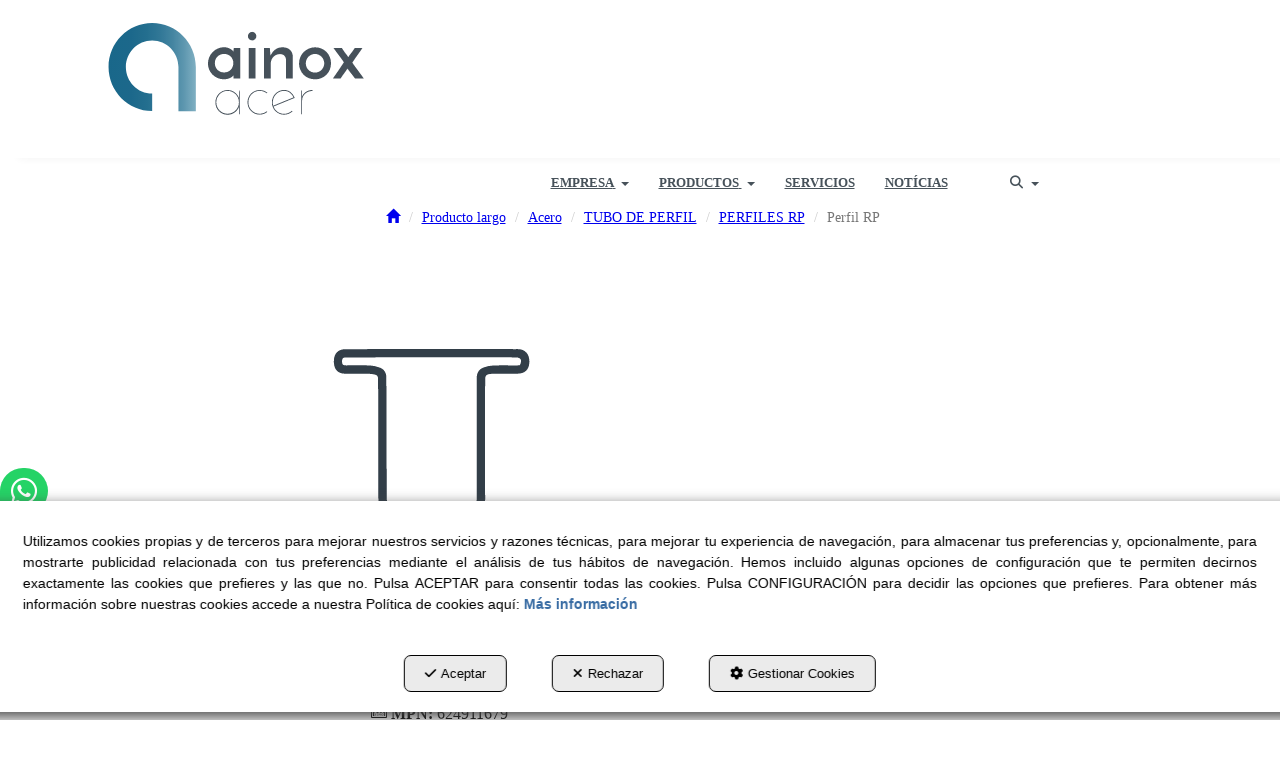

--- FILE ---
content_type: text/html; charset=UTF-8
request_url: https://ainoxacer.com/es/pr/steel-profiles-tubes-rp-profiles/perfil-rp-VTUBPERAC836-97
body_size: 10924
content:
<!DOCTYPE html>
<html lang="es"  itemscope itemtype="http://schema.org/WebPage">
    <head>
                    <meta charset="utf-8" />
            <meta name="viewport" content="width=device-width, initial-scale=1, maximum-scale=5, viewport-fit=cover" />
            <meta name="robots" content="index, follow, archive" />
            <meta name="author" content="Ebasnet Web Solutions" />
                                                <link rel="dns-prefetch" href="https://cdnebasnet.com" />
                            
            <title>Perfil RP | Ainox Acer</title>
            <meta name="description" content="S235JR RP 1679 Standardprogram, pickled" />
            <meta name="keywords" content="" />

                <!-- Schema.org markup -->
    <meta itemprop="name" content="Perfil RP" />
    <meta itemprop="description" content="S235JR RP 1679 Standardprogram, pickled" />
    <meta itemprop="keywords" content="" />
    <meta itemprop="url" content="https://ainoxacer.com/es/pr/steel-profiles-tubes-rp-profiles/perfil-rp-VTUBPERAC836-97" />

                <!-- Twitter Card data -->
    <meta name="twitter:card" content="product">
    <meta name="twitter:title" content="Perfil RP">
    <meta name="twitter:description" content="S235JR RP 1679 Standardprogram, pickled">
    <meta name="twitter:image" content="https://cdnebasnet.com/data/eshop/ainox2/images/products/i/8/9/7/4/p8974/0003-profiles-20tubes-rp-profiles.svg?1627027639">

    
    <meta name="twitter:data2" content="">
    <meta name="twitter:label2" content="BRAND">     

               
    <!-- Open Graph data -->
    <meta property="og:title" content="Perfil RP" />
    <meta property="og:url" content="https://ainoxacer.com/es/pr/steel-profiles-tubes-rp-profiles/perfil-rp-VTUBPERAC836-97" />
    <meta property="og:description" content="S235JR RP 1679 Standardprogram, pickled" />
    <meta property="og:site_name" content="Ainox Acer" />
    <meta property="og:type" content="product" />
    <meta property="og:image" content="https://cdnebasnet.com/data/eshop/ainox2/images/products/i/8/9/7/4/p8974/0003-profiles-20tubes-rp-profiles.svg?1627027639" />

    
                                                
        <link rel="shortcut icon" href="https://cdnebasnet.com/data/eshop/ainox2/images/logos/favicon.png?1622196358?" />

            <link rel="canonical" href="https://ainoxacer.com/es/pr/steel-profiles-tubes-rp-profiles/perfil-rp-VTUBPERAC836-97"/>

                                                                                        
            <link rel="stylesheet" href="https://cdnebasnet.com/build/frontend_main.0d9ef568.css"> 

<link rel="stylesheet" href="https://cdnebasnet.com/build/eshop_frontend.61f18850.css">
<link href="https://cdnebasnet.com/data/eshop/ainox2/themes/norma/main.css?1769696343" type="text/css" rel="stylesheet" />

<script>
(function() {
    function reorderAllStyles() {
        var head = document.head;
        var allLinks = Array.from(head.querySelectorAll('link[rel="stylesheet"]'));

        var buildLinks = allLinks.filter(link => link.href.includes('/build/') && link.href.includes('.css'));
        var stylesLink = allLinks.find(link => link.href.includes('assets/styles.css'));
        var proStylesLink = allLinks.find(link => link.href.includes('pro_styles.css'));
        var otherLinks = allLinks.filter(link =>
            !link.href.includes('/build/') &&
            !link.href.includes('assets/styles.css') &&
            !link.href.includes('pro_styles.css')
        );
        allLinks.forEach(link => link.remove());

        otherLinks.forEach(link => head.appendChild(link));
        buildLinks.forEach(link => head.appendChild(link));
        if (stylesLink) head.appendChild(stylesLink);
        if (proStylesLink) head.appendChild(proStylesLink);
    }
    document.addEventListener('DOMContentLoaded', function() { reorderAllStyles() });
    window.addEventListener('load', function() { reorderAllStyles() });
})();
</script>

<link href="https://cdnebasnet.com/data/eshop/ainox2/assets/pro_styles.css?1705595829" type="text/css" rel="stylesheet" />
        <!-- HTML5 Shim and Respond.js IE8 support of HTML5 elements and media queries -->
        <!-- WARNING: Respond.js doesn't work if you view the page via file:// -->
        <!--[if lt IE 9]>
          <script src="https://oss.maxcdn.com/libs/html5shiv/3.7.0/html5shiv.js"></script>
          <script src="https://oss.maxcdn.com/libs/respond.js/1.4.2/respond.min.js"></script>
        <![endif]-->

                    <!-- Global site tag (gtag.js) - Google Analytics -->
    <script>
        window.dataLayer = window.dataLayer || [];
        function gtag(){dataLayer.push(arguments);}

        gtag('consent', 'default', {
            'ad_storage': 'denied',
            'ad_user_data': 'denied',
            'ad_personalization': 'denied',
            'analytics_storage': 'denied',
            'functionality_storage': 'denied'
        });
    </script>

    <script async src="https://www.googletagmanager.com/gtag/js?id=UA-87804123-1"></script>
    <script>
        window.dataLayer = window.dataLayer || [];
        function gtag(){dataLayer.push(arguments);}

        gtag('js', new Date());
        gtag('config', 'UA-87804123-1', {
            'link_attribution': false
                    });
            </script>
                                        </head>


    <body class="category_product_show frontend norma no-carousel product-8974 main-category-97">
                                        
        
    <header>
    <div class="row">
        <div class="col-sm-2 col-md-3 header-left">
            <div class="logo" itemscope itemtype="http://schema.org/Organization">
                <a href="https://ainoxacer.com/" itemprop="url" role="button" tabindex="0" aria-label="Ainox Acer">
                    <img src="https://cdnebasnet.com/data/eshop/ainox2/images/logos/logo.svg?1618069491?" class="img-responsive" alt="Ainox Acer" itemprop="logo">
                </a>
                <meta itemprop="name" content="Ainox Acer">
            </div>
            <div class="inverted_logo">
                <a href="https://ainoxacer.com/" role="button" tabindex="0" aria-label="Ainox Acer">
                    <img src="https://cdnebasnet.com/data/eshop/ainox2/images/logos/inverted_logo.svg?1618069577?" class="img-responsive" alt="Ainox Acer">
                </a>
            </div>
        </div>

        <div class="col-sm-10 col-md-9 header-right">
            <nav class="navbar navbar-default">
    <div class="navbar-header">
        <button type="button" class="navbar-toggle" data-toggle="collapse" data-target=".main_menu">
            <span class="sr-only">Toggle navigation</span>
            <span class="icon-bar"></span>
            <span class="icon-bar"></span>
            <span class="icon-bar"></span>
        </button>
        <a class="visible-xs navbar-brand" href="#">Ainox Acer</a>
    </div>

    <div class="collapse navbar-collapse main_menu">
            <ul role="menu" class="depth_0 nav nav-horitzontal navbar-nav">
																								
		<li class=" dropdown hover-dropdown" role="menuitem">
		    
			<a
				target="_self"
				tabindex="0"
				role="button"
				aria-label="EMPRESA"
																	data-toggle="dropdown"
					aria-haspopup="true"
					aria-expanded="false"
																					href="javascript:void(0);"
							>
			    			    								    						    <div class="menu_info">
			    	<span class="title">EMPRESA</span>
								    	<span role="presentation" class="caret"></span>			    </div>
			</a>
							  
			        <ul role="menu" class="depth_1 dropdown-menu"  aria-label="dropdown-menu"     
                            
        
    >
							
		<li role="menuitem">
		    
			<a
				target="_self"
				tabindex="0"
				role="button"
				aria-label="¿QUIENES SOMOS?"
													class="show-loading"
																									href="/es/c/quienes-somos-13
					"
							>
			    			    								    						    <div class="menu_info">
			    	<span class="title">¿QUIENES SOMOS?</span>
								    				    </div>
			</a>
					</li>
							
		<li role="menuitem">
		    
			<a
				target="_self"
				tabindex="0"
				role="button"
				aria-label="NUESTRO EQUIPO"
													class="show-loading"
																									href="/es/c/nuestro-equipo-6
					"
							>
			    			    								    						    <div class="menu_info">
			    	<span class="title">NUESTRO EQUIPO</span>
								    				    </div>
			</a>
					</li>
							
		<li role="menuitem">
		    
			<a
				target="_self"
				tabindex="0"
				role="button"
				aria-label="CONTACTO"
													class="show-loading"
																									href="/es/c/contacto-4
					"
							>
			    			    								    						    <div class="menu_info">
			    	<span class="title">CONTACTO</span>
								    				    </div>
			</a>
					</li>
		<li class="highlighteds" role="menuitem" aria-label="Entradas de menú destacadas">
			</li>
</ul>


					</li>
																								
		<li class=" dropdown hover-dropdown" role="menuitem">
		    
			<a
				target="_self"
				tabindex="0"
				role="button"
				aria-label="PRODUCTOS"
																	data-toggle="dropdown"
					aria-haspopup="true"
					aria-expanded="false"
																					href="/es/products
					"
							>
			    			    								    						    <div class="menu_info">
			    	<span class="title">PRODUCTOS</span>
								    	<span role="presentation" class="caret"></span>			    </div>
			</a>
							  
			        <ul role="menu" class="depth_1 dropdown-menu"  aria-label="dropdown-menu"     
                            
        
    >
							
		<li role="menuitem">
		    
			<a
				target="_self"
				tabindex="0"
				role="button"
				aria-label="PRODUCTO LARGO"
													class="show-loading"
																									href="/es/ct/producto-largo-128
					"
							>
			    			    								    						    <div class="menu_info">
			    	<span class="title">PRODUCTO LARGO</span>
								    				    </div>
			</a>
					</li>
							
		<li role="menuitem">
		    
			<a
				target="_self"
				tabindex="0"
				role="button"
				aria-label="PRODUCTO PLANO"
													class="show-loading"
																									href="/es/ct/producto-plano-10
					"
							>
			    			    								    						    <div class="menu_info">
			    	<span class="title">PRODUCTO PLANO</span>
								    				    </div>
			</a>
					</li>
																								
		<li class=" dropdown hover-dropdown dropdown-submenu" role="menuitem">
		    
			<a
				target="_self"
				tabindex="0"
				role="button"
				aria-label="PRODUCTO ALIMENTARIO"
																	data-toggle="dropdown"
					aria-haspopup="true"
					aria-expanded="false"
																					href="/es/ct/producto-alimentario-35
					"
							>
			    			    								    						    <div class="menu_info">
			    	<span class="title">PRODUCTO ALIMENTARIO</span>
								    				    </div>
			</a>
							  
			        <ul role="menu" class="depth_2 dropdown-menu"  aria-label="dropdown-menu"     
                            
        
    >
							
		<li role="menuitem">
		    
			<a
				target="_self"
				tabindex="0"
				role="button"
				aria-label="TUBERÍA ALIMENTARIA"
													class="show-loading"
																									href="/es/ct/tuberia-alimentaria-36
					"
							>
			    			    								    						    <div class="menu_info">
			    	<span class="title">TUBERÍA ALIMENTARIA</span>
								    				    </div>
			</a>
					</li>
							
		<li role="menuitem">
		    
			<a
				target="_self"
				tabindex="0"
				role="button"
				aria-label="ACCESORIO ALIMENTARIO"
													class="show-loading"
																									href="/es/ct/accesorio-alimentario-37
					"
							>
			    			    								    						    <div class="menu_info">
			    	<span class="title">ACCESORIO ALIMENTARIO</span>
								    				    </div>
			</a>
					</li>
							
		<li role="menuitem">
		    
			<a
				target="_self"
				tabindex="0"
				role="button"
				aria-label="VÁLVULA ALIMENTARIA"
													class="show-loading"
																									href="/es/ct/valvula-alimentaria-136
					"
							>
			    			    								    						    <div class="menu_info">
			    	<span class="title">VÁLVULA ALIMENTARIA</span>
								    				    </div>
			</a>
					</li>
		<li class="highlighteds" role="menuitem" aria-label="Entradas de menú destacadas">
			</li>
</ul>


					</li>
																								
		<li class=" dropdown hover-dropdown dropdown-submenu" role="menuitem">
		    
			<a
				target="_self"
				tabindex="0"
				role="button"
				aria-label="ACCESORIOS"
																	data-toggle="dropdown"
					aria-haspopup="true"
					aria-expanded="false"
																					href="/es/ct/accesorios-11
					"
							>
			    			    								    						    <div class="menu_info">
			    	<span class="title">ACCESORIOS</span>
								    				    </div>
			</a>
							  
			        <ul role="menu" class="depth_2 dropdown-menu"  aria-label="dropdown-menu"     
                            
        
    >
							
		<li role="menuitem">
		    
			<a
				target="_self"
				tabindex="0"
				role="button"
				aria-label="ACCESORIOS SOLDAR"
													class="show-loading"
																									href="/es/ct/accesorios-soldar-12
					"
							>
			    			    								    						    <div class="menu_info">
			    	<span class="title">ACCESORIOS SOLDAR</span>
								    				    </div>
			</a>
					</li>
							
		<li role="menuitem">
		    
			<a
				target="_self"
				tabindex="0"
				role="button"
				aria-label="ACCESORIOS ROSCAR"
													class="show-loading"
																									href="/es/ct/accesorios-roscar-13
					"
							>
			    			    								    						    <div class="menu_info">
			    	<span class="title">ACCESORIOS ROSCAR</span>
								    				    </div>
			</a>
					</li>
							
		<li role="menuitem">
		    
			<a
				target="_self"
				tabindex="0"
				role="button"
				aria-label="ACCESORIOS PARA SUJECCIÓN"
													class="show-loading"
																									href="/es/ct/accesorios-sujeccion-14
					"
							>
			    			    								    						    <div class="menu_info">
			    	<span class="title">ACCESORIOS PARA SUJECCIÓN</span>
								    				    </div>
			</a>
					</li>
		<li class="highlighteds" role="menuitem" aria-label="Entradas de menú destacadas">
			</li>
</ul>


					</li>
																								
		<li class=" dropdown hover-dropdown dropdown-submenu" role="menuitem">
		    
			<a
				target="_self"
				tabindex="0"
				role="button"
				aria-label="BRIDAS"
																	data-toggle="dropdown"
					aria-haspopup="true"
					aria-expanded="false"
																					href="/es/ct/bridas-30
					"
							>
			    			    								    						    <div class="menu_info">
			    	<span class="title">BRIDAS</span>
								    				    </div>
			</a>
							  
			        <ul role="menu" class="depth_2 dropdown-menu"  aria-label="dropdown-menu"     
                            
        
    >
							
		<li role="menuitem">
		    
			<a
				target="_self"
				tabindex="0"
				role="button"
				aria-label="EN 1092-1-01  BRIDA PLANA"
													class="show-loading"
																									href="/es/ct/brida-plana-33
					"
							>
			    			    								    						    <div class="menu_info">
			    	<span class="title">EN 1092-1-01  BRIDA PLANA</span>
								    				    </div>
			</a>
					</li>
							
		<li role="menuitem">
		    
			<a
				target="_self"
				tabindex="0"
				role="button"
				aria-label="EN 1092-1-05  BRIDA CIEGA"
													class="show-loading"
																									href="/es/ct/en-1092-1-05-brida-ciega-34
					"
							>
			    			    								    						    <div class="menu_info">
			    	<span class="title">EN 1092-1-05  BRIDA CIEGA</span>
								    				    </div>
			</a>
					</li>
							
		<li role="menuitem">
		    
			<a
				target="_self"
				tabindex="0"
				role="button"
				aria-label="EN 1092-1-11  BRIDA CUELLO"
													class="show-loading"
																									href="/es/ct/en-1092-1-11-brida-cuello-38
					"
							>
			    			    								    						    <div class="menu_info">
			    	<span class="title">EN 1092-1-11  BRIDA CUELLO</span>
								    				    </div>
			</a>
					</li>
							
		<li role="menuitem">
		    
			<a
				target="_self"
				tabindex="0"
				role="button"
				aria-label="BRIDA PRENSADA DIN2642"
													class="show-loading"
																									href="/es/ct/brida-prensada-din2642-41
					"
							>
			    			    								    						    <div class="menu_info">
			    	<span class="title">BRIDA PRENSADA DIN2642</span>
								    				    </div>
			</a>
					</li>
							
		<li role="menuitem">
		    
			<a
				target="_self"
				tabindex="0"
				role="button"
				aria-label="BRIDA ANSI"
													class="show-loading"
																									href="/es/ct/bridas-ansi-39
					"
							>
			    			    								    						    <div class="menu_info">
			    	<span class="title">BRIDA ANSI</span>
								    				    </div>
			</a>
					</li>
							
		<li role="menuitem">
		    
			<a
				target="_self"
				tabindex="0"
				role="button"
				aria-label="BRIDA ALUMINIO"
													class="show-loading"
																									href="/es/ct/brida-aluminio-135
					"
							>
			    			    								    						    <div class="menu_info">
			    	<span class="title">BRIDA ALUMINIO</span>
								    				    </div>
			</a>
					</li>
		<li class="highlighteds" role="menuitem" aria-label="Entradas de menú destacadas">
			</li>
</ul>


					</li>
																								
		<li class=" dropdown hover-dropdown dropdown-submenu" role="menuitem">
		    
			<a
				target="_self"
				tabindex="0"
				role="button"
				aria-label="VÁLVULAS"
																	data-toggle="dropdown"
					aria-haspopup="true"
					aria-expanded="false"
																					href="/es/ct/valvulas-15
					"
							>
			    			    								    						    <div class="menu_info">
			    	<span class="title">VÁLVULAS</span>
								    				    </div>
			</a>
							  
			        <ul role="menu" class="depth_2 dropdown-menu"  aria-label="dropdown-menu"     
                            
        
    >
							
		<li role="menuitem">
		    
			<a
				target="_self"
				tabindex="0"
				role="button"
				aria-label="VÁLVULA BOLA"
													class="show-loading"
																									href="/es/ct/valvulas-bola-25
					"
							>
			    			    								    						    <div class="menu_info">
			    	<span class="title">VÁLVULA BOLA</span>
								    				    </div>
			</a>
					</li>
							
		<li role="menuitem">
		    
			<a
				target="_self"
				tabindex="0"
				role="button"
				aria-label="VÁLVULA 3 PIEZAS"
													class="show-loading"
																									href="/es/ct/valvula-3-piezas-137
					"
							>
			    			    								    						    <div class="menu_info">
			    	<span class="title">VÁLVULA 3 PIEZAS</span>
								    				    </div>
			</a>
					</li>
							
		<li role="menuitem">
		    
			<a
				target="_self"
				tabindex="0"
				role="button"
				aria-label="VÁLVULA BOLA - ENTRE BRIDAS"
													class="show-loading"
																									href="/es/ct/valvula-bola-entre-bridas-43
					"
							>
			    			    								    						    <div class="menu_info">
			    	<span class="title">VÁLVULA BOLA - ENTRE BRIDAS</span>
								    				    </div>
			</a>
					</li>
							
		<li role="menuitem">
		    
			<a
				target="_self"
				tabindex="0"
				role="button"
				aria-label="VÁLVULA MARIPOSA"
													class="show-loading"
																									href="/es/ct/valvulas-mariposa-24
					"
							>
			    			    								    						    <div class="menu_info">
			    	<span class="title">VÁLVULA MARIPOSA</span>
								    				    </div>
			</a>
					</li>
		<li class="highlighteds" role="menuitem" aria-label="Entradas de menú destacadas">
			</li>
</ul>


					</li>
																								
		<li class=" dropdown hover-dropdown dropdown-submenu" role="menuitem">
		    
			<a
				target="_self"
				tabindex="0"
				role="button"
				aria-label="PRESSFITTING"
																	data-toggle="dropdown"
					aria-haspopup="true"
					aria-expanded="false"
																					href="/es/ct/pressfitting-16
					"
							>
			    			    								    						    <div class="menu_info">
			    	<span class="title">PRESSFITTING</span>
								    				    </div>
			</a>
							  
			        <ul role="menu" class="depth_2 dropdown-menu"  aria-label="dropdown-menu"     
                            
        
    >
							
		<li role="menuitem">
		    
			<a
				target="_self"
				tabindex="0"
				role="button"
				aria-label="ACCESORIO PRESS"
													class="show-loading"
																									href="/es/ct/accesorio-press-42
					"
							>
			    			    								    						    <div class="menu_info">
			    	<span class="title">ACCESORIO PRESS</span>
								    				    </div>
			</a>
					</li>
		<li class="highlighteds" role="menuitem" aria-label="Entradas de menú destacadas">
			</li>
</ul>


					</li>
							
		<li role="menuitem">
		    
			<a
				target="_self"
				tabindex="0"
				role="button"
				aria-label="TORNILLERÍA"
													class="show-loading"
																									href="/es/ct/tornilleria-17
					"
							>
			    			    								    						    <div class="menu_info">
			    	<span class="title">TORNILLERÍA</span>
								    				    </div>
			</a>
					</li>
		<li class="highlighteds" role="menuitem" aria-label="Entradas de menú destacadas">
			</li>
</ul>


					</li>
							
		<li role="menuitem">
		    
			<a
				target="_self"
				tabindex="0"
				role="button"
				aria-label="SERVICIOS"
													class="show-loading"
																									href="/es/c/ainox-productos-de-acero-inoxidable-para-la-industria-11
					"
							>
			    			    								    						    <div class="menu_info">
			    	<span class="title">SERVICIOS</span>
								    				    </div>
			</a>
					</li>
							
		<li role="menuitem">
		    
			<a
				target="_self"
				tabindex="0"
				role="button"
				aria-label="NOTÍCIAS"
													class="show-loading"
																									href="/es/b/noticias-1
					"
							>
			    			    								    						    <div class="menu_info">
			    	<span class="title">NOTÍCIAS</span>
								    				    </div>
			</a>
					</li>
		<li class="highlighteds" role="menuitem" aria-label="Entradas de menú destacadas">
			</li>
</ul>


    </div>
</nav>
                            <nav class="navbar navbar-default navbar-right">
                    <div class="navbar-header">
                        <button type="button" class="navbar-toggle" data-toggle="collapse" data-target=".right_nav" tabindex="0" aria-label="Toggle navigation">
                            <span class="sr-only">Toggle navigation</span>
                            <i class="fa-solid fa-user"></i>
                                                            
                                                    </button>
                    </div>

                    <div class="collapse navbar-collapse right_nav">
                        <ul class="nav navbar-nav" role="menu">
                            
    


                                                            <li class="search search-dropdown dropdown" role="menuitem">
                                    <a class="dropdown-toggle" data-toggle="dropdown" role="button" tabindex="0" aria-label="Buscar" aria-expanded="false" aria-haspopup="true">
                                        <i class="fa-solid fa-magnifying-glass"></i><span class="search-label">Buscar</span>
                                        <span class="caret"></span>
                                    </a>
                                    <div class="dropdown-menu">
                                        <form name="search_form" method="GET" action="/es/search-results" class="form-show-loading search_form" itemprop="potentialAction" itemscope itemtype="http://schema.org/SearchAction" role="search">

    <meta itemprop="target" content="https://ainoxacer.com/es/search-results?q=%7Bsearch_term_string%7D"/>
    <div class="form-group">
        <div class="input-group">
            <input
                class="form-control input-search"
                aria-label="text"
                type="text"
                name="q"
                value=""
                placeholder="Buscar"
                itemprop="query-input"
                tabindex="0"
            >
            <span class="input-group-btn">
                <button class="btn btn-default" type="submit" aria-label="Buscar" tabindex="0">
                    <i class="fa-solid fa-magnifying-glass"></i><span class="search-label">Buscar</span>
                </button>
            </span>
        </div>
    </div>
</form>


                                    </div>
                                </li>
                                                                                            
                                
                                
                                
                                                    </ul>
                    </div>
                </nav>
                    </div>
    </div>
</header>
<div class="site_header">
    
		
</div>

    <div class="carousel-outercontainer">
         
                                                            
        </div>
                <div class="main_container" role="main">
                    
		
                    
		
                    
		
                    
		
                    
		
                    
		
                                
                        
        <div class="row">
                                                                                            
            <main class="col-sm-12 col-md-12 col-lg-12">
                                                <span class="clearfix"></span>
                                                    
    <nav>
    <ol class="breadcrumb" itemscope itemtype="http://schema.org/BreadcrumbList" aria-label="breadcrumbs">
                                    <li itemprop="itemListElement" itemscope itemtype="http://schema.org/ListItem">
                    <a class="show-loading" href="/es/" itemprop="item" tabindex="0" role="button" aria-label="Home">
                        <span role="presentation" class="glyphicon glyphicon-home"></span>
                    </a>
                    <meta itemprop="name" content="Home" />
                    <meta itemprop="position" content="1" />
                </li>
                                                <li itemprop="itemListElement" itemscope itemtype="http://schema.org/ListItem">
                    <a class="show-loading" href="/es/ct/producto-largo-128" itemprop="item" tabindex="0" aria-label="Producto largo" role="button">
                        <span itemprop="name">Producto largo</span>
                    </a>
                    <meta itemprop="position" content="2" />
                </li>
                                                <li itemprop="itemListElement" itemscope itemtype="http://schema.org/ListItem">
                    <a class="show-loading" href="/es/ct/steel-108" itemprop="item" tabindex="0" aria-label="Acero" role="button">
                        <span itemprop="name">Acero</span>
                    </a>
                    <meta itemprop="position" content="3" />
                </li>
                                                <li itemprop="itemListElement" itemscope itemtype="http://schema.org/ListItem">
                    <a class="show-loading" href="/es/ct/profiles-tubes-126" itemprop="item" tabindex="0" aria-label="TUBO DE PERFIL" role="button">
                        <span itemprop="name">TUBO DE PERFIL</span>
                    </a>
                    <meta itemprop="position" content="4" />
                </li>
                                                <li itemprop="itemListElement" itemscope itemtype="http://schema.org/ListItem">
                    <a class="show-loading" href="/es/ct/steel-profiles-tubes-rp-profiles-97" itemprop="item" tabindex="0" aria-label="PERFILES RP" role="button">
                        <span itemprop="name">PERFILES RP</span>
                    </a>
                    <meta itemprop="position" content="5" />
                </li>
                                                <li class="active" aria-label="Perfil RP">Perfil RP</li>
                        </ol>
</nav> 
                <div class="flash_messages"></div>

            
		
            
		
            
		
            
		
            
		
            
		
                                <div id="product_detailed" itemscope itemtype="http://schema.org/Product">
            	    
    
<div class="row">
    <div class="col-sm-4 col-md-5 product-photos">
        


        

    <div id="photos_8974" class="photos " data-nav="thumbs" data-arrows="true" data-width="100%" data-thumbwidth="150"
        data-thumbheight="180" data-allowfullscreen="true">
                    <img src="https://cdnebasnet.com/data/eshop/ainox2/images/products/i/8/9/7/4/p8974/0003-profiles-20tubes-rp-profiles.svg?1627027639" alt="Perfil RP - ">
            </div>
    <meta itemprop="image" content="https://cdnebasnet.com/data/eshop/ainox2/images/products/i/8/9/7/4/p8974/0003-profiles-20tubes-rp-profiles.svg?1627027639" />


                    <meta itemprop="category" content="Producto largo &gt; Acero &gt; TUBO DE PERFIL &gt; PERFILES RP" />
            </div>

	<div class="col-sm-8 col-md-7 product-details">
        
		<div class="product">
    <h1 class="name" itemprop="name">Perfil RP</h1>

    
    
    <div class="short_desc" itemprop="description">S235JR  RP 1679 Standardprogram, pickled</div>
    
    
                        <div class="reference">
                <i role="presentation" class="icon icon-clipboard"></i>
                <span class="plabel">Ref.</span>
                <span class="value" itemprop="sku">VTUBPERAC836</span>
            </div>
        
                    <div class="mpn">
                <i role="presentation" class="icon icon-barcode"></i>
                <span class="plabel">MPN:</span>
                <span class="value" itemprop="mpn">624911679</span>
            </div>
        
        	
    <meta itemprop="itemCondition" content="http://schema.org/NewCondition" />

    
	
	

    <div itemprop="offers" itemscope itemtype="http://schema.org/Offer">
		            
            
            


                
                    <div itemprop="priceSpecification" itemscope itemtype="http://schema.org/PriceSpecification">
    <meta itemprop="price" content="0" />
    <meta itemprop="priceCurrency" content="EUR" />
    <meta itemprop="valueAddedTaxIncluded" content="false" />
</div>
            </div>

            

            
            <a href="/es/contact" class="btn btn-info product-contact submit" data-toggle="tooltip" data-original-title="Contáctenos" role="button" tabindex="0">
            <i role="presentation" class="fa-regular fa-envelope"></i> <span class="btn_label">Contáctenos</span>
        </a>
        

    
    
    </div>
                    <ul class="tagValues" role="list">
                                <li class="tagValue no-image" role="listitem">
                                <span class="tag-label">S235JR</span>
            </li>
                                <li class="tagValue no-image" role="listitem">
                                <span class="tag-label">RP 1679</span>
            </li>
                                <li class="tagValue no-image" role="listitem">
                                <span class="tag-label">6 m</span>
            </li>
                                <li class="tagValue no-image" role="listitem">
                                <span class="tag-label">4,2 kg/m</span>
            </li>
            </ul>

	</div>
</div>



    

            </div>
        
    
    <div class="separator"></div>
    <div id="features">
        <h2>Características</h2>

        <div class="features">
            	<table class="table">
					<tr>
				<td>Material</td>
				<td>
											<span class="value">
							Acero													</span>
									</td>
			</tr>
					<tr>
				<td>Forma</td>
				<td>
											<span class="value">
							Tubo estructural													</span>
									</td>
			</tr>
					<tr>
				<td>Artículo</td>
				<td>
											<span class="value">
							Perfil RP													</span>
									</td>
			</tr>
					<tr>
				<td>Calidad</td>
				<td>
											<span class="value">
							S235/S235JR/S235JRH													</span>
									</td>
			</tr>
					<tr>
				<td>Peso</td>
				<td>
											<span class="value">
							4,2							 <span class="unit">kg/m</span>						</span>
									</td>
			</tr>
					<tr>
				<td>Largo Barra</td>
				<td>
											<span class="value">
							6							 <span class="unit">m</span>						</span>
									</td>
			</tr>
			</table>

        </div>
    </div>





    

    
                        <div class="innerfooter container-fluid">
        <div class="row">
            <div class="col-sm-6">
                
		
            </div>
            <div class="col-sm-6">
                
		
            </div>
        </div>
    </div>
            
		
            
		
            
		
            
		
            
		
            
		
                    
            </main>
                    </div>
                    
		
                    
		
                    
		
                    
		
                    
		
                    
		
            </div>
                        <footer>
    <div class="site_footer">
        
							<div id="container-site_footer" class="widgetsContainer no_title">
					
				
                
        
        
                    
            <div id="widget_site-footer" class="widget widget_composition  no_title" >
                                                                            <div id="container-comp7_main" class="widgetscontainer_comp7_main compositionContainer container1 row " style="background-color: rgba(51,51,51,1.00);padding: 30px 0px 30px 0px;">
            <div class="container">                        
							<div class="widgetsContainer d-flex r-c no_title">
					
				            
                

                
                                                                        
        
        <div class="col-xs-12 col-sm-4 col-md-4 col-lg-4">            
            <div id="widget_dades-footer" class="widget widget_customizableText  no_title" >
                                                                <span style="color:#000000;"><strong><img alt="Logotipo Ainox" src="https://cdnebasnet.com/data/eshop/ainox2/uploads/images/AinoxLogo_White.svg?1618071654" style="width: 50%;" /></strong></span><br />
<br />
<span style="color:#ffffff;">Poligono industrial<br />
&quot;El cam&iacute; dels frares&quot; parc. 71 nau 4<br />
25190 Lleida&nbsp;<br />
973 25 75 33</span><br />
<a href="mailto:info@ainoxacer.com"><span style="color:#ffffff;">info@ainoxacer.com</span></a>
    
                    </div>
    
        </div>                    
                                                                        
        
        <div class="col-xs-12 col-sm-4 col-md-4 col-lg-4">            
            <div id="widget_mapa" class="widget widget_customizableText  no_title" >
                                                                <iframe src="https://www.google.com/maps/embed?pb=!1m14!1m8!1m3!1d5965.675140293706!2d0.66426!3d41.616024!3m2!1i1024!2i768!4f13.1!3m3!1m2!1s0x0%3A0x3b418034953921e0!2sAINOX+SUBMINISTRAMENTS!5e0!3m2!1ses!2ses!4v1562839009345!5m2!1ses!2ses" width="100%" height="250" frameborder="0" style="border:0" allowfullscreen></iframe>
    
                    </div>
    
        </div>                    
                                                                        
        
        <div class="col-xs-12 col-sm-4 col-md-4 col-lg-4">            
            <div id="widget_redes-sociales" class="widget widget_customizableText  no_title" >
                                                                <div style="text-align: right;"><span style="color:#ffffff;"><strong>S&iacute;guenos en las redes!</strong></span></div>
<br />
<a href="https://www.linkedin.com/company/ainox-subministrament/" target="_blank"><img alt="" src="https://cdnebasnet.com/data/cache/opt_png/eshop/ainox2/uploads/images/linkedin-1626954277-1400x1400.png" style="width: 50%; float: right;" /></a><br />
<br />
<a href="https://www.instagram.com/ainox_subministraments/?hl=es" target="_blank"><img alt="" src="https://cdnebasnet.com/data/cache/opt_png/eshop/ainox2/uploads/images/instagram-1626954622-1400x1400.png" style="width: 52%; float: right;" /></a><br />
<br />
<a href="https://www.facebook.com/AinoxSubministramentsSl" target="_blank"><img alt="" src="https://cdnebasnet.com/data/cache/opt_png/eshop/ainox2/uploads/images/facebook-1626954277-1400x1400.png" style="width: 50%; float: right;" /></a>
    
                    </div>
    
        </div>    
			</div>	 
			
            </div>        </div>
                <div id="container-comp7_menu-legals" class="widgetscontainer_comp7_menu-legals compositionContainer container2 row container-last " style="background-color: rgba(51,51,51,1.00);">
            <div class="container">                        
							<div class="widgetsContainer d-flex r-c no_title">
					
				            
                

                
                                                                        
        
        <div class="col-xs-12 col-sm-12 col-md-12 col-lg-12">            
            <div id="widget_menu-legals" class="widget widget_menu  no_title text-center" >
                                                                    <ul role="menu" class="depth_0 nav nav-horitzontal ">
							
		<li role="menuitem">
		    			    										<div id="modal_481" class="modal fade" role="menuitem"><div class="modal-dialog modal-lg"><div class="modal-content">
											</div></div></div>
			    		    
			<a
				target="modal"
				tabindex="0"
				role="button"
				aria-label="Aviso Legal"
									data-toggle="modal"
					data-target="#modal_481"
					rel="nofollow"
																													href="/es/mctext/legal-advice
					"
							>
			    			    								    						    <div class="menu_info">
			    	<span class="title">Aviso Legal</span>
								    				    </div>
			</a>
					</li>
							
		<li role="menuitem">
		    			    										<div id="modal_464" class="modal fade" role="menuitem"><div class="modal-dialog modal-lg"><div class="modal-content">
											</div></div></div>
			    		    
			<a
				target="modal"
				tabindex="0"
				role="button"
				aria-label="Política de Privacidad"
									data-toggle="modal"
					data-target="#modal_464"
					rel="nofollow"
																													href="/es/mctext/privacy-policy
					"
							>
			    			    								    						    <div class="menu_info">
			    	<span class="title">Política de Privacidad</span>
								    				    </div>
			</a>
					</li>
							
		<li role="menuitem">
		    			    										<div id="modal_463" class="modal fade" role="menuitem"><div class="modal-dialog modal-lg"><div class="modal-content">
											</div></div></div>
			    		    
			<a
				target="modal"
				tabindex="0"
				role="button"
				aria-label="Política de Cookies"
									data-toggle="modal"
					data-target="#modal_463"
					rel="nofollow"
																													href="/es/mctext/cookies
					"
							>
			    			    								    						    <div class="menu_info">
			    	<span class="title">Política de Cookies</span>
								    				    </div>
			</a>
					</li>
							
		<li role="menuitem">
		    			    										<div id="modal_465" class="modal fade" role="menuitem"><div class="modal-dialog modal-lg"><div class="modal-content">
											</div></div></div>
			    		    
			<a
				target="modal"
				tabindex="0"
				role="button"
				aria-label="Terminos y Condiciones de Compra"
									data-toggle="modal"
					data-target="#modal_465"
					rel="nofollow"
																													href="/es/mctext/purchase-terms-conditions
					"
							>
			    			    								    						    <div class="menu_info">
			    	<span class="title">Terminos y Condiciones de Compra</span>
								    				    </div>
			</a>
					</li>
							
		<li role="menuitem">
		    			    										<div id="modal_466" class="modal fade" role="menuitem"><div class="modal-dialog modal-lg"><div class="modal-content">
											</div></div></div>
			    		    
			<a
				target="modal"
				tabindex="0"
				role="button"
				aria-label="Términos y Condiciones de Uso"
									data-toggle="modal"
					data-target="#modal_466"
					rel="nofollow"
																													href="/es/mctext/terms-and-conditions
					"
							>
			    			    								    						    <div class="menu_info">
			    	<span class="title">Términos y Condiciones de Uso</span>
								    				    </div>
			</a>
					</li>
		<li class="highlighteds" role="menuitem" aria-label="Entradas de menú destacadas">
			</li>
</ul>



                    </div>
    
        </div>    
			</div>	 
			
            </div>        </div>
    

                    </div>
    
                            
        
        
                    
            <div id="widget_whatsapp-1" class="widget widget_whatsapp  no_title" >
                                                                
<div id="whatsappMobileContainer" class="whatsapp-icon-mobile">
	<a class="btn btn-whatsapp" href="https://wa.me/34669291640" rel="nofollow" role="button" tabindex="0" target="_blank" aria-label="WhatsApp">
		<i class="fa-brands fa-whatsapp"></i>
			</a>
</div>

<div id="whatsappWebContainer" class="whatsapp--web">
	<a class="btn btn-whatsapp" href="https://web.whatsapp.com/send?phone=34669291640" rel="nofollow" role="button" tabindex="0" target="_blank" aria-label="WhatsApp">
		<i class="fa-brands fa-whatsapp"></i>
			</a>
</div>

    
                    </div>
    
            
			</div>	 
			
    </div>

    <div class="footer">
        <div class="container">
            <div class="row columns">
                <div class="column col-sm-11 text-center">
                    <div class="copyright">&copy; 01/2026 AINOX ACER SL - Todos los derechos reservados.</div>
                </div>
                <div class="by-ebasnet column col-sm-1">
                    
<a href="https://ebasnet.com" title="Ebasnet Web Solutions" rel="nofollow" target="_blank" aria-label="Ebasnet Web Solutions Se abre en una ventana nueva" tabindex="0" role="button">
    <img src="https://cdnebasnet.com/themes/norma/images/ebasnet.png?1639590653" alt="Ebasnet Web Solutions" width="21" height="21">
</a>
                </div>
            </div>
        </div>
        

    </div>
</footer>
            <a class="back-top text-center" onclick="$('body,html').animate({scrollTop:0},500); return false" href="#top" title="Volver arriba">
        <i class="fa-solid fa-angles-up"></i>
    </a>

        
        <div id="modal_cookies_settings" class="modal fade"><div class="modal-dialog modal-lg"><div class="modal-content"></div></div></div>
            <div id="modal_cookies" class="modal fade"><div class="modal-dialog modal-lg"><div class="modal-content"></div></div></div>

        <div id="cookiesAlert">
            <div class="alert alert-info">
                                <div class="text">
                    Utilizamos cookies propias y de terceros para mejorar nuestros servicios y razones técnicas, para mejorar tu experiencia de navegación, para almacenar tus preferencias y, opcionalmente, para mostrarte publicidad relacionada con tus preferencias mediante el análisis de tus hábitos de navegación.  Hemos incluido algunas opciones de configuración que te permiten decirnos exactamente las cookies que prefieres y las que no. Pulsa ACEPTAR para consentir todas las cookies. Pulsa CONFIGURACIÓN para decidir las opciones que prefieres. Para obtener más información sobre nuestras cookies accede a nuestra Política de cookies aquí:
                    <a class="alert-link" target="modal" data-toggle="modal" data-target="#modal_cookies" href="/es/mctext/cookies" role="button" tabindex="0" rel="nofollow">Más información</a>
                </div>
                <a id="cookies_accept" class="accept-button" data-dismiss="alert" href="/es/cookies-accept" role="button" tabindex="0" rel="nofollow"><i role="presentation" class="fa-solid fa-check"></i>Aceptar</a>
                <a id="cookies_decline" class="decline-button" data-dismiss="decline" href="/es/cookies-decline" role="button" tabindex="0" rel="nofollow"><i role="presentation" class="fa-solid fa-times"></i>Rechazar</a>
                <a class="settings-link" target="modal" data-toggle="modal" data-target="#modal_cookies_settings" href="/es/cookies-settings" role="button" tabindex="0" rel="nofollow"><i role="presentation" class="fa-solid fa-gear"></i>Gestionar Cookies</a>
            </div>
        </div>
    
    <div id="loading-overlay"><div><i class="fa-solid fa-spinner fa-pulse"></i></div></div>
                        	    <script src="https://cdnebasnet.com/build/runtime.dc59889d.js"></script><script src="https://cdnebasnet.com/build/frontend_main.9b6026b4.js"></script>
  
<script>
    $(function() {
        bootbox.setDefaults({
            locale: "es"
        });
    });
</script>

<script src="https://cdnebasnet.com/themes/norma/js/main.js?1655384155"></script>











<script src="https://cdnebasnet.com/build/eshop_frontend.3276b401.js"></script>

<script src="https://cdnebasnet.com/themes/norma/js/eshop/main.js?1639649588"></script>










    <script>
        function updateConsentStatus(){
            $.ajax({ url: "/es/cookies-consent-status?reload=1", success: function(response) {
                $('.consent-status').html(response);
            }})
        }

        $( "#cookies_accept" ).click(function(e) {
            e.preventDefault();
            var url = $(this).attr('href');
            $.ajax({url: url});
            $('#cookiesAlert').hide();
            $('#cookiesSettings input[type="checkbox"]').bootstrapSwitch("state", true);
            updateConsentStatus();
            gtag('consent', 'update', {
                'ad_storage': 'granted',
                'ad_user_data': 'granted',
                'ad_personalization': 'granted',
                'analytics_storage': 'granted',
                'functionality_storage': 'granted'
            });
            return false;
        });

        $( "#cookies_decline" ).click(function(e) {
            e.preventDefault();
            var url = $(this).attr('href');
            $.ajax({url: url});
            $('#cookiesAlert').hide();
            $('#cookiesSettings input[type="checkbox"]').bootstrapSwitch("state", false);
            updateConsentStatus();
            gtag('consent', 'update', {
                'ad_storage': 'denied',
                'ad_user_data': 'denied',
                'ad_personalization': 'denied',
                'analytics_storage': 'denied',
                'functionality_storage': 'denied'
            });
            return false;
        });

            </script>


<script>

  $(function(){
  	setTimeout( () =>
      {
        	$('.text-carrousel').css("opacity", 1)
  			$('.text-carrousel').css("transform", "scale(1)")
      }
      , 1000
    );
  	$('.text-carrousel').css("opacity", 1);
  	$('.text-carrousel').css("transform", "scale(1)");
  });
  
</script>

         

<script>
    var formURL  = "/es/product-details/8974";

    $(function(){
        $("select[id^='productAttributes'], input[id^='productAttributes']").change(handleCombinationChange);
        $(".product-contact").click(function(){
            $('#contact_tab').tab('show');
        });

            });
</script>





            
	<script src="https://cdnebasnet.com/build/datatables.28b59578.js"></script>
	
<script>	var oTable;

	$(function() {
		
	    /* Init the table */
		oTable = $('#datatable').DataTable( {
		    dom: "<'row'<'col-sm-6'Bf><'col-sm-6 text-right'l>>" +
				 "<'row'<'col-sm-12'tr>>" +
				 "<'row'<'col-sm-5'i><'col-sm-7'p>>",
		    "language": {
		      	"emptyTable"		: "No hay registros",
		      	"processing"		: "Procesando...",
		      	"loadingRecords"	: "Cargando...",
		      	"info"				: "Mostrando del _START_ al _END_ de _TOTAL_ registros",
			  	"infoEmpty"			: "",
			  	"infoFiltered"		: "(filtered from _MAX_ total entries)",
		      	"lengthMenu"		: "Mostrar _MENU_ registros",
		      	"search"			: "Buscar",
		      	"zeroRecords"		: "No matching records found",
			    "paginate"			: {
			        "first"		: "<i class='fa-solid fa-backward'></i>",
			        "last"		: "<i class='fa-solid fa-forward'></i>",
			        "next"		: "<i class='fa-solid fa-caret-right'></i>",
			        "previous"	: "<i class='fa-solid fa-caret-left'></i>"
			    },
			    "buttons"			: {
			    	"colvis"	: "<i class='fa-solid fa-eye'></i>"
			    },
			    "select"			: {
			    	rows: {
		                _: "%d registros seleccionados",
		                0: "",
		                1: "1 registro seleccionado"
			    	}
			    }
		    },
			"lengthMenu": [[10, 25, 50, 75, 100, 500, -1], [10, 25, 50, 75, 100, 500, "Todos/as"]],
			"pageLength": 10,
		    "searching": true,
		    "pagingType": "full_numbers",
		    "serverSide": false,
	        "processing": true,
			"stateSave": true,
			"orderCellsTop": true,			"select": false,
										        	        	                	"buttons": [],
	    } );

		 $('#datatable thead tr').clone().appendTo( '#datatable thead' );
$('#datatable thead tr:eq(1) th').each( function (i) {
    var title = $(this).text();
    if ($(this).hasClass('attribute') || $(this).hasClass('reference')){
        $(this).html('<input type="text" placeholder="'+title+'" />');
    }else{
        $(this).html('');
    }

    $( 'input', this ).on( 'keyup change', function () {
        if ( oTable.column(i).search() !== this.value ) {
            oTable.column(i).search( this.value ).draw();
        }
    });
}); 
	    
	    
	    
	    
	    
	    
		
			} );
</script>
        <script>
        $(function(){
                    })
    </script>


    
            
    
    
                
    
                
    
            <script>
            function gtagFunction(itemId = null, event = null, execute = false){
                if ( itemId === '8974' ) gtag('event', (event || 'view_item'), {"currency":"EUR","items":[{"item_id":"VTUBPERAC836","item_name":"Perfil RP","coupon":"","discount":0,"affiliation":null,"item_brand":null,"item_category":"PERFILES RP","item_variant":"","price":null,"currency":"EUR","quantity":1}],"value":null});
                if ( execute ) gtag('event', (event || 'view_item'), {"currency":"EUR","items":[{"item_id":"VTUBPERAC836","item_name":"Perfil RP","coupon":"","discount":0,"affiliation":null,"item_brand":null,"item_category":"PERFILES RP","item_variant":"","price":null,"currency":"EUR","quantity":1}],"value":null});
            }
            if ( '1' ){
                gtagFunction()
            }
        </script>
    

                                    </body>
</html>

--- FILE ---
content_type: text/css
request_url: https://cdnebasnet.com/data/eshop/ainox2/assets/pro_styles.css?1705595829
body_size: 1869
content:
/* COLORS */
/* COLOR TEXT */
.txt-corporatiu2 {
  color: #333f48;
  text-align: justify;
  line-height: 175%;
}
/* BUTTONS */
.btn-ainox {
  background-color: #00577b;
  transform: background-color 0.4s ease;
  margin: 5px 0;
  color: #fff;
  font-weight: bold;
}
.btn-ainox:hover {
  background-color: #333f48;
  color: #fff;
}
#carousel_1 .carousel-caption {
  top: 50% !important;
  left: 50% !important;
  transform: translate(-50%, -50%);
  bottom: inherit !important;
}
#carousel_1 .carousel-caption .text-carrousel {
  opacity: 0;
  transform: scale(0.8);
  transition: all 1s ease;
}
#carousel_1 .carousel-caption .text-carrousel img {
  max-width: 15vw;
  display: block;
  margin: 0 auto;
}
#carousel_1 .carousel-caption .text-carrousel strong, #carousel_1 .carousel-caption .text-carrousel span {
  display: block;
  margin: 0 auto;
  text-align: center;
}
#carousel_1 .carousel-caption .text-carrousel span {
  font-size: 0.7em;
}
.widget_recentBlogPosts .recent-posts.mode-vertical li .posted-on .date {
  display: none;
}
body.no-carousel.category_view > .main_container, body.no-carousel.blog_view > .main_container, body.no-carousel.post_view > .main_container {
  margin: 0 !important;
}
body.no-carousel.category_view > .main_container > .row, body.no-carousel.blog_view > .main_container > .row, body.no-carousel.post_view > .main_container > .row {
  padding: 20px 6% !important;
}
body.no-carousel > header .navbar-default .navbar-nav li > a, body > header .header-right .navbar .navbar-collapse .nav-horitzontal li > a {
  color: #333f48 !important;
}
body.blog_view {
  /*#container-blog1_sidebar_left*/
}
body.blog_view .main_container > .row > main {
  width: 100% !important;
}
body.blog_view aside {
  display: none;
}
.blog-posts article header {
  height: 64px;
}
@media (min-width: 769px) {
  .blog-post .post-image img {
    max-width: 40%;
  }
}
.blog-post .post-content {
  color: #333f48;
}
.blog-post article .socialShares a, .blog-post .nav-posts a {
  width: 38px;
  height: 38px;
  border-color: #3d7a948a;
  border-radius: 50% 50% 0 50%;
}
.blog-post article .socialShares a i, .blog-post .nav-posts a i {
  font-size: 1.3em;
}
.blog-post .nav-posts a {
  border: none;
  background-color: #00577b;
  border-radius: 50%;
}
.blog-post .nav-posts a i {
  margin-top: 5px;
  color: #fff;
}
.blog-post article header .post-meta .posted-on {
  display: none;
}
.btn-whatsapp span {
  display: none;
}
.widget_recentBlogPosts .btn-primary span, .blog .blog-posts article .read-more a {
  color: #00577b;
}
.widget_recentBlogPosts .recent-posts.mode-vertical li .post-image {
  display: none;
}
#owl-carousel-22 .owl-carousel.owl-drag .owl-item:not(:last-child) {
  padding: 0px;
}
#owl-carousel-22 .owl-carousel .owl-stage-outer .owl-stage .owl-item .item:hover::before {
  background: #00577bbb;
}
#owl-carousel-22 .owl-carousel .owl-stage-outer .owl-stage .owl-item .item:hover::before:hover .imagecaption {
  top: 54%;
}
#owl-carousel-22 .owl-carousel .owl-stage-outer .owl-stage .owl-item .item::before {
  content: "";
  width: 100%;
  height: 100%;
  background: transparent;
  position: absolute;
  top: 0;
  left: 0;
  transition: background 0.5s ease;
}
#owl-carousel-22 .owl-carousel .owl-stage-outer .owl-stage .owl-item .item .carousel-caption {
  padding-bottom: 400px;
  bottom: 0px;
}
#owl-carousel-22 .owl-carousel .owl-stage-outer .owl-stage .owl-item .item .carousel-caption::before {
  content: "";
  width: 100%;
  height: 100%;
  background: #ffb50000;
  position: absolute;
  top: 0;
  left: 0;
  transition: background 0.5s ease;
}
#owl-carousel-22 .owl-carousel .owl-stage-outer .owl-stage .owl-item .item .carousel-caption .imagecaption {
  transition: top 0.4s ease;
}
#owl-carousel-22 .owl-carousel .owl-stage-outer .owl-stage .owl-item .item:hover > div.carousel-caption .imagecaption {
  top: 54% !important;
}
.imagecaption {
  position: absolute;
  text-transform: uppercase;
  font-weight: bold;
  color: #fff;
  top: 89%;
  left: 33%;
  right: 0;
  bottom: 0;
  transform: translate(-50%, -50%);
  margin: 0;
  padding: 0;
  text-align: left;
  line-height: 185%;
  display: flex;
  align-items: center;
}
#container-comp11_main-2 .widgetsContainer > div, #container-comp11_main-3 .widgetsContainer > div, #container-comp11_main-4 .widgetsContainer > div, #container-comp11_main-5 .widgetsContainer > div {
  padding: 0px;
}
.previes {
  text-align: center;
}
.previes i {
  font-size: 70px;
}
.previes:hover > i {
  background: linear-gradient(#00587C, #5290AA);
  -webkit-background-clip: text;
  -webkit-text-fill-color: transparent;
  transition: ease 0.5s;
}
.product .view-mode-list {
  margin-top: 15px;
}
.product .view-mode-list .product_thumbnail .body-column .enhancedTags {
  position: absolute;
  top: 0;
  right: 14px;
}
.product .view-mode-list .product_thumbnail .body-column .enhancedTags .tagValues {
  align-items: flex-end;
}
.product .view-mode-list .product_thumbnail .body-column .enhancedTags .tagValues .tagValue {
  margin: 12px;
}
.product .view-mode-list .product_thumbnail .body-column .enhancedTags .tagValues .tagValue .tag-label {
  background-color: #00577b;
  background-image: none !important;
  border-radius: 0px !important;
}
.product .view-mode-list .product_thumbnail .body-column .footer {
  display: none;
}
.product .view-mode-list .photo-column .photo {
  height: 146px !important;
}
#product_detailed .product-details .product .addItemForm {
  margin-bottom: 20px;
  margin-left: 0px;
  margin-top: 20px;
  display: flex;
  flex-direction: column;
}
#product_detailed .product-details .product .addItemForm .bootstrap-touchspin {
  margin-left: 0px;
}
#product_detailed .product-details .product .addItemForm .submit {
  margin-top: 20px;
  width: 50%;
  font-size: 16px;
}
#product_detailed .product-details .tagValues {
  padding-left: 15px !important;
}
#product_detailed .product-details .tagValues .tag-label {
  background-color: #00577b;
  padding: 5px 10px;
  color: #fff;
  font-size: 0.8em;
}
.product-category .col-sm-12 .row .col-xl-2 .subcategory {
  border: none;
}
.product-category .col-sm-12 .row .col-xl-2 .subcategory .caption {
  position: initial;
}
#widget_recentblogposts-1-1-1 .date {
  display: none;
}
#gallery_26, #gallery_27, #gallery_28 {
  margin-bottom: 0px !important;
  padding-top: 10%;
}
#widget_txt-presentacion, #widget_que-hacemos-1, #widget_certificados-1 {
  padding: 20px 50px;
}
.composition-13 .col-sm-12, .composition-13 .col-md-12, .composition-13 .col-lg-12 {
  padding: 0px !important;
}
@media (min-width: 1600px) {
  .product-category .col-sm-12 .row .col-xl-2 {
    width: 12.5%;
  }
  .product-category .col-sm-12 .row .clearfix {
    display: none !important;
  }
}
@media (min-width: 817px) and (max-width: 1700px) {
  .imagecaption .animacio p > span {
    font-size: 18px !important;
  }
}
@media (min-width: 1200px) {
  #widget_txt-servicio-1 {
    padding-top: 11.5%;
  }
  #widget_txt-servicio-2 {
    padding-top: 11.5%;
  }
  #widget_txt-servicio-3 {
    padding-top: 11.5%;
  }
  #widget_txt-servicio-4 {
    padding-top: 11.5%;
  }
  .feature_filter {
    display: flex;
  }
  .feature_filter .filter {
    width: 100%;
  }
}
@media (max-width: 1200px) {
  #container-comp12_ayuda {
    display: none;
  }
  #widget_filters-1 .feature_filter .filter .form-group {
    padding: 0px;
  }
}
@media (max-width: 768px) {
  #product_detailed .product-details .product .addItemForm .submit {
    width: 100%;
  }
  .view-mode-list .product_thumbnail .body-column .enhancedTags {
    position: initial !important;
  }
}
@keyframes fadeInUp {
  from {
    transform: translate3d(0, 150px, 0);
  }
  to {
    transform: translate3d(0, 0, 0);
    opacity: 1;
  }
}
@-webkit-keyframes fadeInUp {
  from {
    transform: translate3d(0, 150px, 0);
  }
  to {
    transform: translate3d(0, 0, 0);
    opacity: 1;
  }
}
.animacio {
  animation-duration: 2s;
  -webkit-animation-duration: 2s;
  animation-fill-mode: both;
  -webkit-animation-fill-mode: both;
  animation-delay: 2s;
}
.animacioFadeInUp {
  opacity: 0;
}
.fadeInUp {
  opacity: 0;
  animation-name: fadeInUp;
  -webkit-animation-name: fadeInUp;
}
.page-1 .main_container {
  margin: 0 !important;
}
.page-1 .page_content {
  margin: 19px 15%;
}
#product_detailed .product-details .addItemForm .bootstrap-touchspin {
  min-width: 190px;
}
.offer_mark {
  display: none;
}
body.subcategory-of-10 .product .stock, body.subcategory-of-35 .product .stock, body.subcategory-of-11 .product .stock, body.subcategory-of-30 .product .stock, body.subcategory-of-15 .product .stock, body.subcategory-of-16 .product .stock, body.subcategory-of-17 .product .stock {
  display: none !important;
}
#widget_menu-legals .nav-horitzontal li > a div > span {
  color: #fff !important;
}
#widget_menu-legals .nav-horitzontal li > a div > span:hover {
  color: #009fe1;
}


--- FILE ---
content_type: image/svg+xml
request_url: https://cdnebasnet.com/data/eshop/ainox2/uploads/images/AinoxLogo_White.svg?1618071654
body_size: 2612
content:
<?xml version="1.0" encoding="utf-8"?>
<!-- Generator: Adobe Illustrator 25.2.1, SVG Export Plug-In . SVG Version: 6.00 Build 0)  -->
<svg version="1.1" xmlns="http://www.w3.org/2000/svg" xmlns:xlink="http://www.w3.org/1999/xlink" x="0px" y="0px"
	 viewBox="0 0 406.3 155.4" style="enable-background:new 0 0 406.3 155.4;" xml:space="preserve">
<style type="text/css">
	.st0{display:none;}
	.st1{display:inline;fill:#FFFFFF;}
	.st2{display:inline;}
	.st3{fill:#FFFFFF;}
</style>
<g id="Capa_1" class="st0">
	<path class="st1" d="M80.5,7.8c-38,0-68.8,30.9-68.8,68.8s30.9,68.8,68.8,68.8v-27.4C57.6,118.1,39,99.5,39,76.7
		s18.6-41.5,41.5-41.5c22.9,0,41.5,18.6,41.5,41.5v69.1h27.4V76.7C149.4,38.7,118.5,7.8,80.5,7.8z"/>
	<g class="st2">
		<path class="st3" d="M168.5,71.2c0-3.4,0.7-6.7,2-9.8c1.3-3.1,3.2-5.8,5.4-8.1c2.3-2.3,4.9-4.2,8-5.5c3-1.4,6.2-2.1,9.6-2.1
			c2.2,0,4.3,0.3,6.1,0.8c1.8,0.6,3.3,1.2,4.6,2c1.3,0.7,2.3,1.5,3.1,2.3c0.7,0.8,1.2,1.4,1.5,1.8l0.4-5.7h10.4v47.6h-10.9v-3.1
			c0-0.4,0-0.7,0.1-1.1c0-0.3,0.1-0.6,0.1-0.7c-0.3,0.4-0.8,0.9-1.6,1.6c-0.7,0.7-1.8,1.4-3,2.1c-1.3,0.7-2.8,1.2-4.5,1.7
			c-1.8,0.5-3.8,0.7-6.1,0.7c-3.7,0-7-0.7-10.1-2c-3.1-1.3-5.7-3.1-8-5.4c-2.2-2.2-4-4.8-5.2-7.8C169.1,77.6,168.5,74.5,168.5,71.2z
			 M179.4,70.6c0,2.1,0.4,4,1.1,5.8c0.7,1.8,1.7,3.3,3,4.6c1.3,1.3,2.9,2.3,4.6,3.1c1.8,0.7,3.8,1.1,5.9,1.1s4.1-0.4,5.9-1.1
			c1.8-0.7,3.3-1.8,4.6-3.1c1.3-1.3,2.3-2.9,3-4.7c0.7-1.8,1.1-3.7,1.1-5.7s-0.4-3.9-1.1-5.7c-0.7-1.8-1.7-3.3-3-4.5
			c-1.3-1.3-2.9-2.3-4.6-3c-1.8-0.7-3.8-1.1-5.9-1.1s-4.1,0.4-5.9,1.1c-1.8,0.7-3.3,1.7-4.6,3c-1.3,1.3-2.3,2.8-3,4.6
			C179.8,66.7,179.4,68.5,179.4,70.6z"/>
		<path class="st3" d="M231.6,28.4c0-1.9,0.7-3.5,2.1-4.8c1.4-1.3,2.9-1.9,4.6-1.9c1.6,0,3.2,0.6,4.5,1.9c1.4,1.3,2.1,2.9,2.1,4.8
			c0,2-0.7,3.6-2.1,4.9s-2.9,1.8-4.5,1.8c-1.6,0-3.2-0.6-4.6-1.8C232.3,32.1,231.6,30.4,231.6,28.4z M243.6,94.5h-10.8V46.9h10.8
			V94.5z"/>
		<path class="st3" d="M256.8,46.9h9.4c0.1,2.7,0.3,4.9,0.5,6.6c0.2,1.7,0.4,3.6,0.5,5.7c1.7-4,4.1-7.3,7.3-9.7
			c3.1-2.5,7.1-3.7,11.8-3.7c4.9,0,8.7,1.3,11.6,4c2.9,2.7,4.4,6.1,4.5,10.4v34.5h-10.6V65.1c-0.2-2.3-1-4.3-2.5-6
			c-1.5-1.7-3.8-2.6-6.9-2.7c-2.2,0-4.2,0.4-6,1.2c-1.8,0.8-3.4,1.8-4.7,3.2c-1.3,1.3-2.3,3-3,4.8c-0.7,1.9-1.1,3.9-1.1,6.1v23
			h-10.8V46.9z"/>
		<path class="st3" d="M312.3,70.7c0-3.4,0.7-6.7,2-9.7c1.3-3,3.1-5.7,5.4-7.9c2.3-2.2,5-4,8.1-5.3c3.1-1.3,6.4-2,9.9-2
			c3.6,0,6.9,0.7,10,2c3.1,1.3,5.7,3.1,7.9,5.3c2.2,2.2,3.9,4.9,5.2,7.9c1.3,3,1.9,6.3,1.9,9.7c0,3.4-0.6,6.7-1.8,9.7
			c-1.2,3.1-3,5.7-5.2,8c-2.2,2.3-4.9,4.1-8,5.4c-3.1,1.3-6.4,2-10.1,2c-3.5,0-6.8-0.6-9.9-1.8c-3.1-1.2-5.7-2.9-8-5.1
			c-2.3-2.2-4.1-4.9-5.4-8C313,77.8,312.3,74.4,312.3,70.7z M322.9,70.8c0,2,0.4,3.9,1.1,5.7c0.7,1.8,1.8,3.3,3.1,4.6
			c1.3,1.3,2.8,2.3,4.6,3.1c1.8,0.7,3.6,1.1,5.7,1.1c2,0,3.9-0.4,5.7-1.1c1.8-0.7,3.3-1.8,4.6-3.1c1.3-1.3,2.4-2.8,3.1-4.6
			c0.8-1.8,1.2-3.6,1.2-5.7c0-2-0.4-3.9-1.2-5.7c-0.8-1.8-1.8-3.3-3.1-4.6c-1.3-1.3-2.8-2.4-4.6-3.1c-1.8-0.8-3.6-1.2-5.7-1.2
			c-2,0-3.9,0.4-5.7,1.2c-1.8,0.8-3.3,1.8-4.6,3.1c-1.3,1.3-2.3,2.8-3.1,4.6C323.3,66.9,322.9,68.8,322.9,70.8z"/>
		<path class="st3" d="M383,69.2c-2.5-3.7-5.2-7.5-8.1-11.1c-2.8-3.7-5.6-7.4-8.2-11.1H380c0.9,1.4,1.7,2.7,2.5,3.9
			c0.8,1.2,1.6,2.3,2.4,3.3c0.8,1,1.6,2.1,2.5,3.2c0.9,1.1,1.7,2.4,2.6,3.7c0.9-1.3,1.8-2.6,2.6-3.7c0.8-1.1,1.6-2.2,2.5-3.2
			c0.8-1,1.6-2.1,2.5-3.3c0.8-1.2,1.7-2.4,2.6-3.8h12c-1.4,2.2-2.8,4.1-4,5.9c-1.3,1.8-2.5,3.5-3.8,5.2c-1.2,1.7-2.5,3.5-3.8,5.4
			c-1.3,1.9-2.7,3.9-4.2,6.2c1.3,1.9,2.7,3.9,4.3,6c1.6,2.1,3.2,4.3,4.8,6.4s3.2,4.3,4.8,6.4c1.5,2.1,2.9,4.1,4.2,6h-13.8
			c-2-2.8-4-5.4-6-7.8s-3.9-4.9-5.9-7.7c-1.9,2.8-3.8,5.4-5.5,7.7c-1.8,2.3-3.6,4.9-5.5,7.8h-12c2.8-4.3,5.8-8.5,8.8-12.7
			C377.3,77.7,380.2,73.5,383,69.2z"/>
	</g>
	<g class="st2">
		<path class="st3" d="M180.3,131.7c0-2.6,0.5-5.2,1.5-7.5c1-2.4,2.4-4.4,4.1-6.1c1.7-1.7,3.8-3.1,6.1-4.1c2.3-1,4.8-1.5,7.5-1.5
			c4.1,0,7.7,1.1,10.9,3.4c3.2,2.3,5.5,5.2,7,8.8c0-1.9,0-3.8,0.1-5.7c0.1-1.9,0.2-3.8,0.3-5.7h1v37.2h-1.4V145c0-1.1,0-2.1,0-3.1
			c0-1,0.1-2.1,0.1-3.1c-0.7,1.8-1.7,3.4-2.9,4.9c-1.2,1.5-2.6,2.8-4.1,3.9c-1.6,1.1-3.3,1.9-5.2,2.5c-1.9,0.6-3.8,0.9-5.9,0.9
			c-2.7,0-5.2-0.5-7.5-1.5c-2.3-1-4.3-2.4-6.1-4.1c-1.8-1.7-3.1-3.8-4.1-6.1C180.8,136.9,180.3,134.4,180.3,131.7z M181.7,131.7
			c0,2.5,0.5,4.8,1.4,7c0.9,2.1,2.2,4,3.8,5.6c1.6,1.6,3.5,2.9,5.6,3.8c2.1,0.9,4.5,1.4,7,1.4c2.4,0,4.8-0.5,6.9-1.4
			c2.2-0.9,4.1-2.2,5.7-3.8c1.7-1.6,2.9-3.5,3.9-5.6c0.9-2.1,1.4-4.5,1.4-7c0-2.4-0.5-4.8-1.4-6.9c-0.9-2.2-2.2-4.1-3.9-5.7
			c-1.7-1.7-3.6-2.9-5.7-3.9c-2.2-0.9-4.5-1.4-6.9-1.4c-2.5,0-4.8,0.5-7,1.4c-2.1,0.9-4,2.2-5.6,3.9c-1.6,1.7-2.9,3.6-3.8,5.7
			C182.1,126.9,181.7,129.3,181.7,131.7z"/>
		<path class="st3" d="M261.2,145.7l1,1c-1.7,1.3-3.6,2.4-5.6,3.1c-2,0.8-4.2,1.1-6.5,1.1c-2.7,0-5.2-0.5-7.5-1.5
			c-2.3-1-4.3-2.4-6.1-4.1c-1.8-1.7-3.1-3.8-4.1-6.1c-1-2.3-1.5-4.8-1.5-7.5c0-2.6,0.5-5.2,1.5-7.5s2.4-4.4,4.1-6.1
			c1.7-1.7,3.8-3.1,6.1-4.1c2.3-1,4.8-1.5,7.5-1.5c2.3,0,4.5,0.4,6.6,1.1c2.1,0.8,3.9,1.8,5.6,3.1c-0.1,0.2-0.3,0.4-0.5,0.5
			c-0.2,0.2-0.4,0.3-0.5,0.5c-1.5-1.3-3.2-2.2-5.2-2.9c-1.9-0.7-3.9-1-6-1c-2.5,0-4.8,0.5-7,1.4c-2.1,0.9-4,2.2-5.6,3.9
			c-1.6,1.7-2.9,3.6-3.8,5.7c-0.9,2.2-1.4,4.5-1.4,6.9c0,2.5,0.5,4.8,1.4,7c0.9,2.1,2.2,4,3.8,5.6c1.6,1.6,3.5,2.9,5.6,3.8
			c2.1,0.9,4.5,1.4,7,1.4c2.1,0,4.1-0.3,6-1C258,147.8,259.7,146.9,261.2,145.7z"/>
		<path class="st3" d="M302,145.8c-1.7,1.6-3.7,2.8-6,3.8c-2.3,0.9-4.7,1.4-7.3,1.4c-2.7,0-5.2-0.5-7.5-1.5c-2.3-1-4.3-2.4-6.1-4.1
			c-1.8-1.7-3.1-3.8-4.1-6.1c-1-2.3-1.5-4.8-1.5-7.5c0-2.6,0.5-5.2,1.5-7.5c1-2.4,2.4-4.4,4.1-6.2c1.7-1.7,3.8-3.1,6.1-4.2
			c2.3-1,4.8-1.5,7.5-1.5c4.1,0,7.5,1.2,10.4,3.5c2.8,2.3,4.9,5.3,6.4,8.9c-2.5,1-5.2,2.1-8,3.2c-2.8,1.2-5.7,2.3-8.6,3.5
			c-2.9,1.2-5.8,2.4-8.7,3.5c-2.9,1.2-5.6,2.3-8.1,3.3c1.3,3.4,3.5,6.1,6.4,8.2c3,2.1,6.4,3.1,10.2,3.1c2.4,0,4.6-0.4,6.7-1.2
			c2.1-0.8,3.9-2,5.5-3.5L302,145.8z M303.5,124c-1.4-3-3.3-5.4-5.8-7.3c-2.5-1.9-5.5-2.9-9.1-2.9c-2.5,0-4.8,0.5-7,1.4
			c-2.1,0.9-4,2.2-5.6,3.9c-1.6,1.7-2.9,3.6-3.8,5.7c-0.9,2.2-1.4,4.5-1.4,6.9c0,1.9,0.2,3.7,0.7,5.3c2.4-1,5-2,7.7-3.2
			c2.7-1.1,5.4-2.2,8.2-3.3c2.8-1.1,5.5-2.2,8.3-3.3C298.5,126,301.1,125,303.5,124z"/>
		<path class="st3" d="M333.4,113.9c-2.2,0.1-4.2,0.5-6.2,1.2c-1.9,0.8-3.7,1.8-5.2,3.1c-1.5,1.3-2.7,2.8-3.5,4.6
			c-0.9,1.8-1.3,3.7-1.3,5.7v21.8h-1.4v-37.2h1l0.1,9.7c1.4-3.2,3.5-5.7,6.4-7.5c2.9-1.8,6.2-2.8,10-2.9V113.9z"/>
	</g>
</g>
<g id="Capa_2">
	<g>
		<path class="st3" d="M69.7,0.7c-38,0-68.8,30.9-68.8,68.8s30.9,68.8,68.8,68.8V111c-22.9,0-41.5-18.6-41.5-41.5
			s18.6-41.5,41.5-41.5c22.9,0,41.5,18.6,41.5,41.5v69.1h27.4V69.6C138.5,31.6,107.7,0.7,69.7,0.7z"/>
		<g>
			<path class="st3" d="M157.7,64.1c0-3.4,0.7-6.7,2-9.8c1.3-3.1,3.2-5.8,5.4-8.1c2.3-2.3,4.9-4.2,8-5.5c3-1.4,6.2-2.1,9.6-2.1
				c2.2,0,4.3,0.3,6.1,0.8c1.8,0.6,3.3,1.2,4.6,2c1.3,0.7,2.3,1.5,3.1,2.3c0.7,0.8,1.2,1.4,1.5,1.8l0.4-5.7h10.4v47.6h-10.9v-3.1
				c0-0.4,0-0.7,0.1-1.1c0-0.3,0.1-0.6,0.1-0.7c-0.3,0.4-0.8,0.9-1.6,1.6c-0.7,0.7-1.8,1.4-3,2.1c-1.3,0.7-2.8,1.2-4.5,1.7
				c-1.8,0.5-3.8,0.7-6.1,0.7c-3.7,0-7-0.7-10.1-2c-3.1-1.3-5.7-3.1-8-5.4c-2.2-2.2-4-4.8-5.2-7.8C158.3,70.5,157.7,67.4,157.7,64.1
				z M168.6,63.4c0,2.1,0.4,4,1.1,5.8c0.7,1.8,1.7,3.3,3,4.6c1.3,1.3,2.9,2.3,4.6,3.1c1.8,0.7,3.8,1.1,5.9,1.1s4.1-0.4,5.9-1.1
				c1.8-0.7,3.3-1.8,4.6-3.1c1.3-1.3,2.3-2.9,3-4.7c0.7-1.8,1.1-3.7,1.1-5.7c0-2-0.4-3.9-1.1-5.7c-0.7-1.8-1.7-3.3-3-4.5
				c-1.3-1.3-2.9-2.3-4.6-3c-1.8-0.7-3.8-1.1-5.9-1.1s-4.1,0.4-5.9,1.1c-1.8,0.7-3.3,1.7-4.6,3c-1.3,1.3-2.3,2.8-3,4.6
				C168.9,59.5,168.6,61.4,168.6,63.4z"/>
			<path class="st3" d="M220.8,21.3c0-1.9,0.7-3.5,2.1-4.8c1.4-1.3,2.9-1.9,4.6-1.9c1.6,0,3.2,0.6,4.5,1.9c1.4,1.3,2.1,2.9,2.1,4.8
				c0,2-0.7,3.6-2.1,4.9c-1.4,1.2-2.9,1.8-4.5,1.8c-1.6,0-3.2-0.6-4.6-1.8C221.5,25,220.8,23.3,220.8,21.3z M232.8,87.4H222V39.8
				h10.8V87.4z"/>
			<path class="st3" d="M246,39.8h9.4c0.1,2.7,0.3,4.9,0.5,6.6c0.2,1.7,0.4,3.6,0.5,5.7c1.7-4,4.1-7.3,7.3-9.7
				c3.1-2.5,7.1-3.7,11.8-3.7c4.9,0,8.7,1.3,11.6,4c2.9,2.7,4.4,6.1,4.5,10.4v34.5H281V58c-0.2-2.3-1-4.3-2.5-6
				c-1.5-1.7-3.8-2.6-6.9-2.7c-2.2,0-4.2,0.4-6,1.2c-1.8,0.8-3.4,1.8-4.7,3.2c-1.3,1.3-2.3,3-3,4.8c-0.7,1.9-1.1,3.9-1.1,6.1v23H246
				V39.8z"/>
			<path class="st3" d="M301.5,63.6c0-3.4,0.7-6.7,2-9.7c1.3-3,3.1-5.7,5.4-7.9c2.3-2.2,5-4,8.1-5.3c3.1-1.3,6.4-2,9.9-2
				c3.6,0,6.9,0.7,10,2c3.1,1.3,5.7,3.1,7.9,5.3c2.2,2.2,3.9,4.9,5.2,7.9c1.3,3,1.9,6.3,1.9,9.7c0,3.4-0.6,6.7-1.8,9.7
				c-1.2,3.1-3,5.7-5.2,8c-2.2,2.3-4.9,4.1-8,5.4c-3.1,1.3-6.4,2-10.1,2c-3.5,0-6.8-0.6-9.9-1.8c-3.1-1.2-5.7-2.9-8-5.1
				c-2.3-2.2-4.1-4.9-5.4-8C302.1,70.7,301.5,67.3,301.5,63.6z M312.1,63.7c0,2,0.4,3.9,1.1,5.7c0.7,1.8,1.8,3.3,3.1,4.6
				c1.3,1.3,2.8,2.3,4.6,3.1c1.8,0.7,3.6,1.1,5.7,1.1s3.9-0.4,5.7-1.1c1.8-0.7,3.3-1.8,4.6-3.1c1.3-1.3,2.4-2.8,3.1-4.6
				c0.8-1.8,1.2-3.6,1.2-5.7c0-2-0.4-3.9-1.2-5.7c-0.8-1.8-1.8-3.3-3.1-4.6c-1.3-1.3-2.8-2.4-4.6-3.1c-1.8-0.8-3.6-1.2-5.7-1.2
				s-3.9,0.4-5.7,1.2c-1.8,0.8-3.3,1.8-4.6,3.1c-1.3,1.3-2.3,2.8-3.1,4.6C312.5,59.8,312.1,61.7,312.1,63.7z"/>
			<path class="st3" d="M372.2,62.1c-2.5-3.7-5.2-7.5-8.1-11.1c-2.8-3.7-5.6-7.4-8.2-11.1h13.2c0.9,1.4,1.7,2.7,2.5,3.9
				c0.8,1.2,1.6,2.3,2.4,3.3c0.8,1,1.6,2.1,2.5,3.2c0.9,1.1,1.7,2.4,2.6,3.7c0.9-1.3,1.8-2.6,2.6-3.7c0.8-1.1,1.6-2.2,2.5-3.2
				c0.8-1,1.6-2.1,2.5-3.3c0.8-1.2,1.7-2.4,2.6-3.8h12c-1.4,2.2-2.8,4.1-4,5.9c-1.3,1.8-2.5,3.5-3.8,5.2c-1.2,1.7-2.5,3.5-3.8,5.4
				c-1.3,1.9-2.7,3.9-4.2,6.2c1.3,1.9,2.7,3.9,4.3,6c1.6,2.1,3.2,4.3,4.8,6.4c1.6,2.2,3.2,4.3,4.8,6.4c1.5,2.1,2.9,4.1,4.2,6h-13.8
				c-2-2.8-4-5.4-6-7.8s-3.9-4.9-5.9-7.7c-1.9,2.8-3.8,5.4-5.5,7.7c-1.8,2.3-3.6,4.9-5.5,7.8h-12c2.8-4.3,5.8-8.5,8.8-12.7
				C366.5,70.6,369.4,66.4,372.2,62.1z"/>
		</g>
		<g>
			<path class="st3" d="M169.5,124.6c0-2.6,0.5-5.2,1.5-7.5c1-2.4,2.4-4.4,4.1-6.1c1.7-1.7,3.8-3.1,6.1-4.1c2.3-1,4.8-1.5,7.5-1.5
				c4.1,0,7.7,1.1,10.9,3.4c3.2,2.3,5.5,5.2,7,8.8c0-1.9,0-3.8,0.1-5.7c0.1-1.9,0.2-3.8,0.3-5.7h1v37.2h-1.4v-5.4c0-1.1,0-2.1,0-3.1
				c0-1,0.1-2.1,0.1-3.1c-0.7,1.8-1.7,3.4-2.9,4.9c-1.2,1.5-2.6,2.8-4.1,3.9c-1.6,1.1-3.3,1.9-5.2,2.5c-1.9,0.6-3.8,0.9-5.9,0.9
				c-2.7,0-5.2-0.5-7.5-1.5c-2.3-1-4.3-2.4-6.1-4.1c-1.8-1.7-3.1-3.8-4.1-6.1C170,129.8,169.5,127.3,169.5,124.6z M170.9,124.6
				c0,2.5,0.5,4.8,1.4,7c0.9,2.1,2.2,4,3.8,5.6c1.6,1.6,3.5,2.9,5.6,3.8c2.1,0.9,4.5,1.4,7,1.4c2.4,0,4.8-0.5,6.9-1.4
				c2.2-0.9,4.1-2.2,5.7-3.8c1.7-1.6,2.9-3.5,3.9-5.6c0.9-2.1,1.4-4.5,1.4-7c0-2.4-0.5-4.8-1.4-6.9c-0.9-2.2-2.2-4.1-3.9-5.7
				c-1.7-1.7-3.6-2.9-5.7-3.9c-2.2-0.9-4.5-1.4-6.9-1.4c-2.5,0-4.8,0.5-7,1.4c-2.1,0.9-4,2.2-5.6,3.9c-1.6,1.7-2.9,3.6-3.8,5.7
				C171.3,119.8,170.9,122.1,170.9,124.6z"/>
			<path class="st3" d="M250.4,138.6l1,1c-1.7,1.3-3.6,2.4-5.6,3.1c-2,0.8-4.2,1.1-6.5,1.1c-2.7,0-5.2-0.5-7.5-1.5
				c-2.3-1-4.3-2.4-6.1-4.1c-1.8-1.7-3.1-3.8-4.1-6.1c-1-2.3-1.5-4.8-1.5-7.5c0-2.6,0.5-5.2,1.5-7.5c1-2.4,2.4-4.4,4.1-6.1
				c1.7-1.7,3.8-3.1,6.1-4.1c2.3-1,4.8-1.5,7.5-1.5c2.3,0,4.5,0.4,6.6,1.1c2.1,0.8,3.9,1.8,5.6,3.1c-0.1,0.2-0.3,0.4-0.5,0.5
				c-0.2,0.2-0.4,0.3-0.5,0.5c-1.5-1.3-3.2-2.2-5.2-2.9c-1.9-0.7-3.9-1-6-1c-2.5,0-4.8,0.5-7,1.4c-2.1,0.9-4,2.2-5.6,3.9
				c-1.6,1.7-2.9,3.6-3.8,5.7c-0.9,2.2-1.4,4.5-1.4,6.9c0,2.5,0.5,4.8,1.4,7c0.9,2.1,2.2,4,3.8,5.6c1.6,1.6,3.5,2.9,5.6,3.8
				c2.1,0.9,4.5,1.4,7,1.4c2.1,0,4.1-0.3,6-1C247.2,140.7,248.9,139.7,250.4,138.6z"/>
			<path class="st3" d="M291.1,138.7c-1.7,1.6-3.7,2.8-6,3.8c-2.3,0.9-4.7,1.4-7.3,1.4c-2.7,0-5.2-0.5-7.5-1.5
				c-2.3-1-4.3-2.4-6.1-4.1c-1.8-1.7-3.1-3.8-4.1-6.1c-1-2.3-1.5-4.8-1.5-7.5c0-2.6,0.5-5.2,1.5-7.5c1-2.4,2.4-4.4,4.1-6.2
				c1.7-1.7,3.8-3.1,6.1-4.2c2.3-1,4.8-1.5,7.5-1.5c4.1,0,7.5,1.2,10.4,3.5c2.8,2.3,4.9,5.3,6.4,8.9c-2.5,1-5.2,2.1-8,3.2
				c-2.8,1.2-5.7,2.3-8.6,3.5c-2.9,1.2-5.8,2.4-8.7,3.5c-2.9,1.2-5.6,2.3-8.1,3.3c1.3,3.4,3.5,6.1,6.4,8.2c3,2.1,6.4,3.1,10.2,3.1
				c2.4,0,4.6-0.4,6.7-1.2c2.1-0.8,3.9-2,5.5-3.5L291.1,138.7z M292.7,116.9c-1.4-3-3.3-5.4-5.8-7.3c-2.5-1.9-5.5-2.9-9.1-2.9
				c-2.5,0-4.8,0.5-7,1.4c-2.1,0.9-4,2.2-5.6,3.9c-1.6,1.7-2.9,3.6-3.8,5.7c-0.9,2.2-1.4,4.5-1.4,6.9c0,1.9,0.2,3.7,0.7,5.3
				c2.4-1,5-2,7.7-3.2c2.7-1.1,5.4-2.2,8.2-3.3c2.8-1.1,5.5-2.2,8.3-3.3C287.7,118.9,290.3,117.8,292.7,116.9z"/>
			<path class="st3" d="M322.5,106.8c-2.2,0.1-4.2,0.5-6.2,1.2c-1.9,0.8-3.7,1.8-5.2,3.1c-1.5,1.3-2.7,2.8-3.5,4.6
				c-0.9,1.8-1.3,3.7-1.3,5.7v21.8H305v-37.2h1l0.1,9.7c1.4-3.2,3.5-5.7,6.4-7.5s6.2-2.8,10-2.9V106.8z"/>
		</g>
	</g>
</g>
</svg>


--- FILE ---
content_type: image/svg+xml
request_url: https://cdnebasnet.com/data/eshop/ainox2/images/products/i/8/9/7/4/p8974/0003-profiles-20tubes-rp-profiles.svg?1627027639
body_size: 239
content:
<svg id="Design" xmlns="http://www.w3.org/2000/svg" viewBox="0 0 300 300"><defs><style>.cls-1{fill:#323e48;}</style></defs><g id="Rohr_T" data-name="Rohr T"><path class="cls-1" d="M150.73,75.11h71.42c2.86,0,5.64.23,8.5.08,8.91-.4,12.33,6,11.85,12.88-.47,6.6-4.37,10.18-11.13,10.18H209.9a18.55,18.55,0,0,0-3,.16c-5.09.48-5.89,1.35-5.89,6.36-.08,22-.16,44-.16,66,0,15.27.08,30.46.16,45.73,0,6.36-3.66,10.5-9.94,11.29a22.8,22.8,0,0,1-3.26.16c-25.13,0-50.26-.16-75.48.08-8.66.08-11.37-5.72-11.53-11.53-.08-5.65-.08-11.29-.08-16.94,0-25.53-.08-51.06-.08-76.59,0-6.68-.16-13.36-.16-20,0-2.15-.87-3.34-2.78-3.82a24.69,24.69,0,0,0-5.81-.79c-7.47-.08-15,0-22.42-.08-6.05,0-9.78-3.34-10.34-9.31a18.37,18.37,0,0,1,.32-6.28c1.27-4.93,5-7.47,10.65-7.47q40.32,0,80.65-.08ZM109.37,220c1.11.08,1.51.16,1.83.16h77.38c3.66,0,4.54-1,4.54-4.69V102.3c0-4.61,1.91-8,6-9.7a27.16,27.16,0,0,1,9.31-2c7.47-.31,14.95-.08,22.42-.08a14.88,14.88,0,0,0,2.79-.31c2.3-4.93.95-7.16-4-7.24-4.29,0-8.67-.08-13-.08H134.66C113.35,82.9,92,83,70.72,83c-3.1,0-4,.79-4,3.58,0,3.1.72,3.89,3.82,3.89,7.48,0,15-.23,22.43.08a29.29,29.29,0,0,1,9.7,2.23c3.74,1.59,5.57,4.85,5.57,9.07,0,7.16.16,14.31.16,21.47.08,25.29.08,50.58.16,76,0,5.49,0,11,.08,16.54A25.66,25.66,0,0,0,109.37,220Z"/></g></svg>